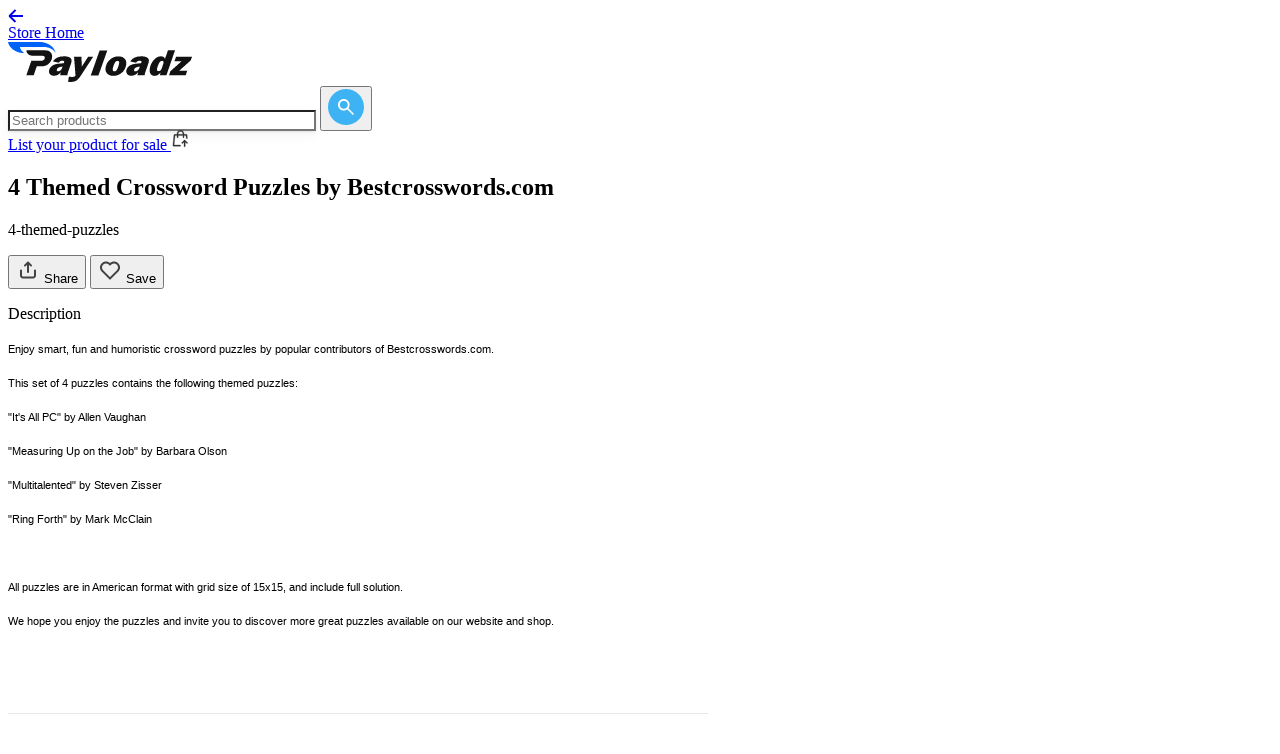

--- FILE ---
content_type: image/svg+xml
request_url: https://store.payloadz.com/images/icons/download-ico.svg
body_size: 1100
content:
<svg xmlns="http://www.w3.org/2000/svg" width="17" height="16" viewBox="0 0 17 16" fill="none">
  <g clip-path="url(#clip0_download)">
    <path d="M1.5 11.5V13.5C1.5 13.8978 1.65804 14.2794 1.93934 14.5607C2.22064 14.842 2.60218 15 3 15H14C14.3978 15 14.7794 14.842 15.0607 14.5607C15.342 14.2794 15.5 13.8978 15.5 13.5V11.5C15.5 11.2239 15.2761 11 15 11C14.7239 11 14.5 11.2239 14.5 11.5V13.5C14.5 13.6326 14.4473 13.7598 14.3536 13.8536C14.2598 13.9473 14.1326 14 14 14H3C2.86739 14 2.74021 13.9473 2.64645 13.8536C2.55268 13.7598 2.5 13.6326 2.5 13.5V11.5C2.5 11.2239 2.27614 11 2 11C1.72386 11 1.5 11.2239 1.5 11.5ZM8.5 1C8.77614 1 9 1.22386 9 1.5V7.5L10.5 6C10.7761 5.72386 11.2239 5.72386 11.5 6C11.7761 6.27614 11.7761 6.72386 11.5 7L8.5 10C8.22386 10.2761 7.77614 10.2761 7.5 10L4.5 7C4.22386 6.72386 4.22386 6.27614 4.5 6C4.77614 5.72386 5.22386 5.72386 5.5 6L7 7.5V1.5C7 1.22386 7.22386 1 7.5 1H8.5Z" fill="#0070BB"/>
  </g>
  <defs>
    <clipPath id="clip0_download">
      <rect width="16" height="16" fill="white" transform="translate(0.5 0)"/>
    </clipPath>
  </defs>
</svg>